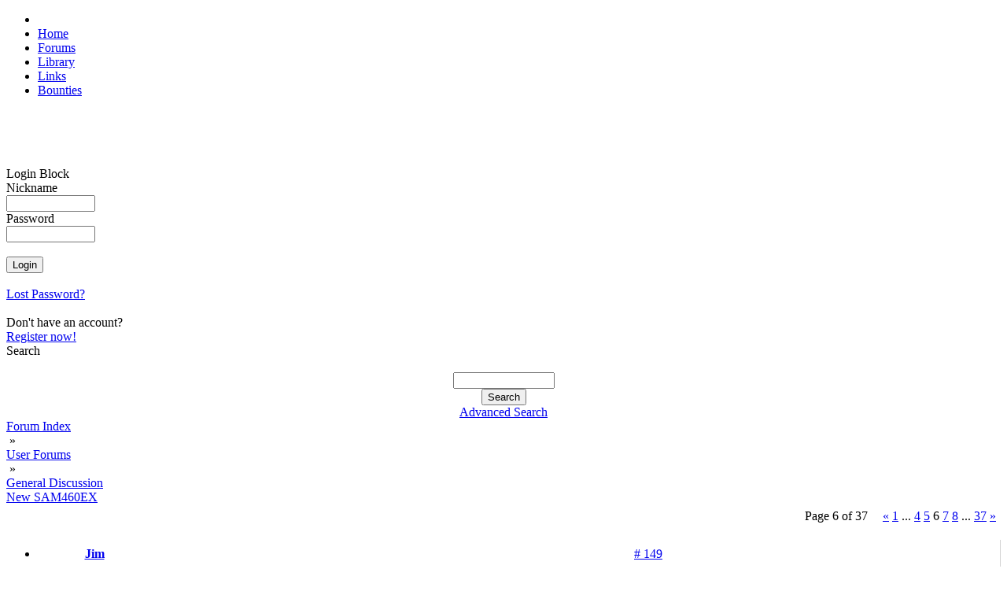

--- FILE ---
content_type: text/html; charset=UTF-8
request_url: https://morph.zone/modules/newbb_plus/viewtopic.php?forum=3&topic_id=7001&post_id=72481&viewmode=flat&sortorder=0&showonepost=1
body_size: 3271
content:
<!DOCTYPE html>
<html>
<head>
<title>MorphZone</title>
<meta http-equiv="content-type" content="text/html; charset=UTF-8" />
<meta name="rating" content="general" />
<meta name="robots" content="index, follow" />
<meta name="keywords" content="MorphOS, Efika, Mac Mini, Pegasos, Powerbook, PowerMac, SAM" />
<meta name="description" content="Social network for users of the MorphOS operating system" />
<meta name="author" content="MorphZone Team" />

<meta name="revisit-after" content="7 days" />
<link rel="apple-touch-icon" sizes="57x57" href="/images/apple-touch-icon-57x57.png">
<link rel="apple-touch-icon" sizes="60x60" href="/images/apple-touch-icon-60x60.png">
<link rel="apple-touch-icon" sizes="72x72" href="/images/apple-touch-icon-72x72.png">
<link rel="apple-touch-icon" sizes="76x76" href="/images/apple-touch-icon-76x76.png">
<link rel="apple-touch-icon" sizes="114x114" href="/images/apple-touch-icon-114x114.png">
<link rel="apple-touch-icon" sizes="120x120" href="/images/apple-touch-icon-120x120.png">
<link rel="apple-touch-icon" sizes="144x144" href="/images/apple-touch-icon-144x144.png">
<link rel="apple-touch-icon" sizes="152x152" href="/images/apple-touch-icon-152x152.png">
<link rel="apple-touch-icon" sizes="180x180" href="/images/apple-touch-icon-180x180.png">
<link rel="icon" type="image/png" href="/images/favicon-16x16.png" sizes="16x16">
<link rel="icon" type="image/png" href="/images/favicon-32x32.png" sizes="32x32">
<link rel="icon" type="image/png" href="/images/favicon-96x96.png" sizes="96x96">
<link rel="icon" type="image/png" href="/images/android-chrome-192x192.png" sizes="192x192">
<meta name="msapplication-TileColor" content="#ffffff"/>
<meta name="msapplication-square70x70logo" content="/images/smalltile.png" />
<meta name="msapplication-square150x150logo" content="/images/mediumtile.png" />
<meta name="msapplication-wide310x150logo" content="/images/widetile.png" />
<meta name="msapplication-square310x310logo" content="/images/largetile.png" />

<script type='text/javascript'>
<!--
function showImgSelected(imgId, selectId, imgDir) {
imgDom     = $(imgId);
selectDom  = $(selectId);
imgDom.src = "https://morph.zone/"+ imgDir + "/" + selectDom.options[selectDom.selectedIndex].value;
}

function setRequired(arguments) {
var size = setRequired.arguments.length;
for (i=0; i<size; i++) {
	var id    = setRequired.arguments[i];
	var field = $(id);
	if (field.value == "") {
		alert("Please complete the following field: " + setRequired.arguments[i]);
		field.focus();
		return false;
	}
}}
//-->
</script>

<script src="https://morph.zone/include/prototype.js" type="text/javascript"></script>

<script src="https://morph.zone/include/scripts.js" type="text/javascript"></script>

<link href="https://morph.zone/style/style_ltr.css" rel="stylesheet" type="text/css" />
<link href="https://morph.zone/themes/MZ3/style/style.css" rel="stylesheet" type="text/css" />
<link href="https://morph.zone/themes/MZ3/menu/default.css" rel="stylesheet" type="text/css" />
<link rel="alternate" type="application/rss+xml" title="MorphZone" href="https://morph.zone/modules/newbb_plus/cache/forum.xml" /><script type="text/javascript" src="https://morph.zone/modules/newbb_plus/include/newbbplus.js"></script>
</head>
 
<body>

<div id="topNavigationBar">
	<ul>
    	<li id="logo"><a href="https://morph.zone"><img id="topLogo" src="/themes/MZ3/images/top_logo.png" width="128" height="20" alt=""></a></li>
              <li><a href="/">Home</a></li>
              <li><a href="/modules/newbb_plus/">Forums</a></li>	
              <li><a href="/library/">Library</a></li>
              <li><a href="/links/">Links</a></li>           
              <li><a href="/bounties/">Bounties</a></li>  
    </ul>
</div>

<div id="topShadowLeft">&nbsp;</div>	
<div id="topShadowRight">&nbsp;</div>


<div id="contentTop">&nbsp;</div>

<div id="columnContent">

    <div id="sidebar">	
    	<div id="sidebarReflection">&nbsp;</div>

    	

<div class="block">        
  <div>Login Block</div>
  <div><div style="position:absolute;top:-250px;"><!--check code--></div><form action='https://morph.zone/user.php' method='post'>Nickname<br /><input type='text' class='text' name='uname' size='12' maxlength='25' /><br />Password<br /><input type='password' class='text' name='pass' size='12' maxlength='20' /><br /><input type='hidden' name='op' value='login' /><br /><input type='submit' class='button' value='Login' /></form><br /><a href='https://morph.zone/user.php#lost'>Lost Password?</a><br /><br />Don't have an account?<br /> <a href='https://morph.zone/register.php'>Register now!</a></div>
</div>

<div class="block">        
  <div>Search</div>
  <div><br><div class='center'><form action='https://morph.zone/search.php' method='post'><input type='text' class='text' name='query' size='14' /><input type='hidden' name='action' value='results' /><br /><input type='submit' class='button' value='Search' /></form><a href='https://morph.zone/search.php'>Advanced Search</a></div></div>
</div>

    </div>

	<div id="newsBlock">
<div style="width:100%;">

<div class="wrapper"><div><div style="float: right;"></div><div class="navBar"><a href='https://morph.zone/modules/newbb_plus/index.php'>Forum Index</a><div class="navDivider">&nbsp;&raquo;&nbsp;</div><a href='https://morph.zone/modules/newbb_plus/index.php?viewcat=3'>User Forums</a><div class="navDivider">&nbsp;&raquo;&nbsp;</div><a href='https://morph.zone/modules/newbb_plus/viewforum.php?forum=3'>General Discussion</a></div><div class='topicTitle'><a href='viewtopic.php?topic_id=7001&amp;forum=3'>New SAM460EX</a></div></div><table style='width: 100%;' class='toolBar'><tr style='vertical-align: bottom;'><td class='topButtons'></td><td style='text-align: center;'></td><td style='width: 20%; text-align: right;'><table class="pageNav"><tr><td class="pageNumber" style="width: 130px; white-space:nowrap; overflow: hidden;">Page 6 of 37</td><td><a href="/modules/newbb_plus/viewtopic.php?forum=3&amp;topic_id=7001&amp;viewmode=flat&amp;sortorder=0&amp;start=100">&laquo;</a></td><td><a href="/modules/newbb_plus/viewtopic.php?forum=3&amp;topic_id=7001&amp;viewmode=flat&amp;sortorder=0&amp;start=0">1</a></td><td class="pageSpacer">...</td><td><a href="/modules/newbb_plus/viewtopic.php?forum=3&amp;topic_id=7001&amp;viewmode=flat&amp;sortorder=0&amp;start=75">4</a></td><td><a href="/modules/newbb_plus/viewtopic.php?forum=3&amp;topic_id=7001&amp;viewmode=flat&amp;sortorder=0&amp;start=100">5</a></td><td><div class="pageCurrent">6</div></td><td><a href="/modules/newbb_plus/viewtopic.php?forum=3&amp;topic_id=7001&amp;viewmode=flat&amp;sortorder=0&amp;start=150">7</a></td><td><a href="/modules/newbb_plus/viewtopic.php?forum=3&amp;topic_id=7001&amp;viewmode=flat&amp;sortorder=0&amp;start=175">8</a></td><td class="pageSpacer">...</td><td><a href="/modules/newbb_plus/viewtopic.php?forum=3&amp;topic_id=7001&amp;viewmode=flat&amp;sortorder=0&amp;start=900">37</a></td><td><a href="/modules/newbb_plus/viewtopic.php?forum=3&amp;topic_id=7001&amp;viewmode=flat&amp;sortorder=0&amp;start=150">&raquo;</a></td></tr></table></td></tr></table><!-- User Post Start -->
<ul style="margin: 15px 0px; border-right: 1px solid rgb(210,210,210);" class="post">
	<li style="background-image: url('https://morph.zone/themes/MZ3/images/tables/bg_post_top_2.png'); background-repeat: no-repeat; background-position:left top; padding: 0px; margin: 0px; white-space: nowrap; line-height: 36px; height: 36px;">
        <div style="width: 144px !important; padding-bottom: 2px; font-weight: bold; display: table-cell; text-align: center; ">
            <a href="https://morph.zone/users/2746.html" class="username">Jim</a>        </div>
        <div style="padding: 0px 10px 0px; width: 500px; display: table-cell; vertical-align:bottom; height: 36px;">
        	<div style="margin-top: 4px"> <div style="display: inline-block; width: 100%; text-align: right;">  </div></div>
        </div>
        <div style="display: table-cell; padding: 0px 10px; width: 120px; text-align: right;"><a href='https://morph.zone/modules/newbb_plus/viewtopic.php?forum=3&amp;topic_id=7001&amp;post_id=72481&amp;viewmode=flat&amp;sortorder=0&amp;showonepost=1' class='showOnePost' title='Show alone this post...'># 149</a></div>
    </li>
    
      
    <li style="min-height: 120px; text-align: center; background-image: url('https://morph.zone/themes/MZ3/images/tables/bg_post_middle_2.png'); background-repeat:repeat-y; background-position: left; padding: 0px; margin: 0px;">
    	<div class="postUserBlock" style="display: inline-block; height: 100%; vertical-align: top; text-align: left; font-size: 10px; width: 110px; padding: 10px 15px; vertical-align: top;">
            <div>
                <img src='https://morph.zone/images/ranks/rank5.gif' alt='Yokemate of Keyboards' title='Yokemate of Keyboards' />            </div>
            <div>
                Yokemate of Keyboards            </div>
            <div class="avatarWrapper">
                <img src='https://morph.zone/images/avatar/users/2746.jpg' alt='Jim' />            </div>
            
            <div class="postUser">
                             </div>
             <div>
                Posts: 4977 from 2009/1/28            </div>
            <div>
                From: Delaware, USA            </div>    
            <div>
                            </div>
        </div>       

			<div class="postText" style="width: 510px; display: inline-block; text-align: left; padding-left: 10px;">
				Wow!<br /><br />BTW - Considering the architectural differences between the G5 and the G4, wouldn&#039;t porting to that processor be considerably more difficult than the Mac G4 port?<div class="userSignature">&quot;Never attribute to malice what can more readily explained by incompetence&quot;</div>            </div>
      </li>
	
    <li style="background-image: url('https://morph.zone/themes/MZ3/images/tables/bg_post_bottom_2.png'); background-repeat: no-repeat; background-position: left top; padding: 0px !important; margin: 0px !important; line-height: 40px;">	
          <div style="width: 140px; text-align: center; display: inline-block; vertical-align:middle; padding-bottom: 5px;">
          		&raquo;<span class='date_st'>23.04.10</span> - <span class='time_st'>01:06</span>          </div>
          <div style="display: inline-block; padding: 5px 10px 0px; vertical-align:middle;">
		  		<a href='https://morph.zone/userinfo.php?uid=2746'><img src='https://morph.zone/modules/newbb_plus/images/imagesets/MZ/lang_english/icon_profile.gif' alt='Profile' /></a>                 </div>
    </li>      
</ul>
<!-- User Post End -->
<table style='width: 100%;' class='toolBar'><tr style='vertical-align: bottom;'><td class='topButtons'></td><td style='text-align: center;'></td><td style='width: 20%; text-align: right;'><table class="pageNav"><tr><td class="pageNumber" style="width: 130px; white-space:nowrap; overflow: hidden;">Page 6 of 37</td><td><a href="/modules/newbb_plus/viewtopic.php?forum=3&amp;topic_id=7001&amp;viewmode=flat&amp;sortorder=0&amp;start=100">&laquo;</a></td><td><a href="/modules/newbb_plus/viewtopic.php?forum=3&amp;topic_id=7001&amp;viewmode=flat&amp;sortorder=0&amp;start=0">1</a></td><td class="pageSpacer">...</td><td><a href="/modules/newbb_plus/viewtopic.php?forum=3&amp;topic_id=7001&amp;viewmode=flat&amp;sortorder=0&amp;start=75">4</a></td><td><a href="/modules/newbb_plus/viewtopic.php?forum=3&amp;topic_id=7001&amp;viewmode=flat&amp;sortorder=0&amp;start=100">5</a></td><td><div class="pageCurrent">6</div></td><td><a href="/modules/newbb_plus/viewtopic.php?forum=3&amp;topic_id=7001&amp;viewmode=flat&amp;sortorder=0&amp;start=150">7</a></td><td><a href="/modules/newbb_plus/viewtopic.php?forum=3&amp;topic_id=7001&amp;viewmode=flat&amp;sortorder=0&amp;start=175">8</a></td><td class="pageSpacer">...</td><td><a href="/modules/newbb_plus/viewtopic.php?forum=3&amp;topic_id=7001&amp;viewmode=flat&amp;sortorder=0&amp;start=900">37</a></td><td><a href="/modules/newbb_plus/viewtopic.php?forum=3&amp;topic_id=7001&amp;viewmode=flat&amp;sortorder=0&amp;start=150">&raquo;</a></td></tr></table></td></tr></table><br /></div></div>

<!-- END MODULE DIV CSS -->
</div>
</div>

    <div id="rightblocks" class="sidebar2">
            </div>


</div>

<div id="contentBottom">&nbsp;</div>

<div class="footer">&nbsp;</div>


</body></html>